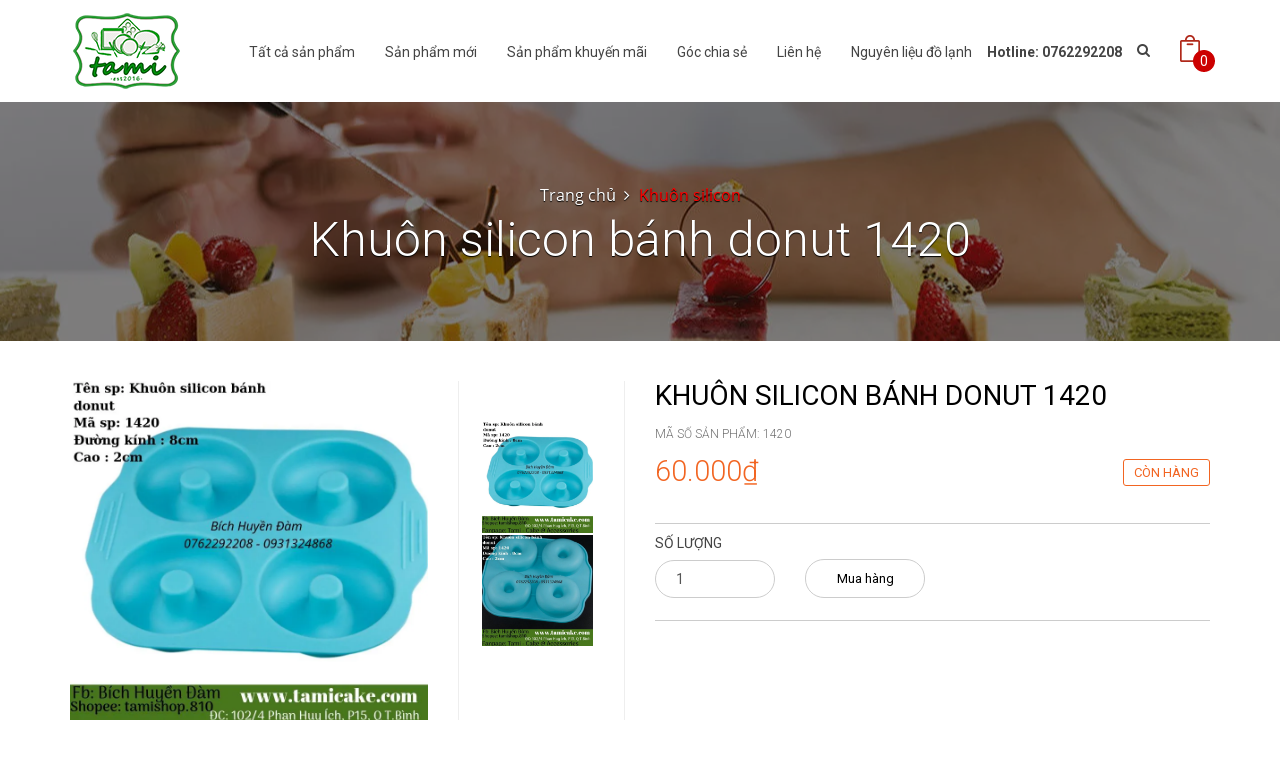

--- FILE ---
content_type: text/html; charset=utf-8
request_url: https://tamicake.com/khuon-silicon-banh-donut-1420
body_size: 10444
content:
<!DOCTYPE html>
<!--[if IE 9]> <html lang="en" class="ie9"> <![endif]-->
<!--[if !IE]><!-->
<html lang="en">
	<!--<![endif]-->
	<head>
		<meta charset="UTF-8" />
		<meta http-equiv="x-ua-compatible" content="ie=edge">
		<meta http-equiv="content-language" content="vi" />
		<meta name="viewport" content="width=device-width, initial-scale=1, maximum-scale=1">
		<meta name="robots" content="noodp,index,follow" />
		<meta name='revisit-after' content='1 days' />
		<title>Khuôn silicon bánh donut 1420</title>
		
		<meta name="description" content="Khu&#244;n silicon l&#224;m rau cau hoa nổi 4D. Khu&#244;n c&#243; thể d&#249;ng đổ socola. Khi mua h&#224;ng được tặng c&#244;ng thức l&#224;m rau c&#226;u, video hướng dẫn c&#225;ch l&#224;m v&#224; rau c&#226;u để l&#224;m 1 ổ b&#225;nh ho&#224;n chỉnh #silicon #khuonsilicon #raucauhoanoi #raucau4D #bepbanh #monngonmoingay #banhnhalam #raucaudungkhuon C&#225;ch xếp hoa l&#234;n b&#225;nh C&#225;ch lấy hoa ra khỏi ">
		
		<link rel="canonical" href="https://tamicake.com/khuon-silicon-banh-donut-1420">
		<link rel="icon" href="//bizweb.dktcdn.net/100/194/356/themes/512811/assets/favicon.png?1705908918631" type="image/x-icon" />
		
		
  <meta property="og:type" content="product">
  <meta property="og:title" content="Khu&#244;n silicon b&#225;nh donut 1420">
  
  <meta property="og:image" content="http://bizweb.dktcdn.net/thumb/grande/100/194/356/products/1420-3.jpg?v=1571377019867">
  <meta property="og:image:secure_url" content="https://bizweb.dktcdn.net/thumb/grande/100/194/356/products/1420-3.jpg?v=1571377019867">
  
  <meta property="og:image" content="http://bizweb.dktcdn.net/thumb/grande/100/194/356/products/1420-1.jpg?v=1571377020333">
  <meta property="og:image:secure_url" content="https://bizweb.dktcdn.net/thumb/grande/100/194/356/products/1420-1.jpg?v=1571377020333">
  
  <meta property="og:image" content="http://bizweb.dktcdn.net/thumb/grande/100/194/356/products/1420-2.jpg?v=1571377020873">
  <meta property="og:image:secure_url" content="https://bizweb.dktcdn.net/thumb/grande/100/194/356/products/1420-2.jpg?v=1571377020873">
  
  <meta property="og:price:amount" content="60.000₫">
  <meta property="og:price:currency" content="VND">


  <meta property="og:description" content="Khu&#244;n silicon l&#224;m rau cau hoa nổi 4D. Khu&#244;n c&#243; thể d&#249;ng đổ socola. Khi mua h&#224;ng được tặng c&#244;ng thức l&#224;m rau c&#226;u, video hướng dẫn c&#225;ch l&#224;m v&#224; rau c&#226;u để l&#224;m 1 ổ b&#225;nh ho&#224;n chỉnh #silicon #khuonsilicon #raucauhoanoi #raucau4D #bepbanh #monngonmoingay #banhnhalam #raucaudungkhuon C&#225;ch xếp hoa l&#234;n b&#225;nh C&#225;ch lấy hoa ra khỏi ">

  <meta property="og:url" content="https://tamicake.com/khuon-silicon-banh-donut-1420">
  <meta property="og:site_name" content="TAMI CAKES">  
		
		<!-- Web Fonts & Font Awesome
============================================================================== -->
		<link href='//fonts.googleapis.com/css?family=Roboto:400,100,100italic,300,300italic,400italic,500italic,500,700,700italic&subset=latin,vietnamese' rel='stylesheet' type='text/css'>
		<link href="//bizweb.dktcdn.net/100/194/356/themes/512811/assets/font-awesome.min.css?1705908918631" rel="stylesheet" type="text/css" media="all" />

		<!-- CSS styles | Thứ tự bootstrap.css trước custom.css sau
============================================================================== -->	
		<link href="//bizweb.dktcdn.net/100/194/356/themes/512811/assets/normalize.css?1705908918631" rel="stylesheet" type="text/css" media="all" />
		<link href="//bizweb.dktcdn.net/100/194/356/themes/512811/assets/owl.carousel.css?1705908918631" rel="stylesheet" type="text/css" media="all" />
		<link href="//bizweb.dktcdn.net/100/194/356/themes/512811/assets/slick.css?1705908918631" rel="stylesheet" type="text/css" media="all" />
		<link href="//bizweb.dktcdn.net/100/194/356/themes/512811/assets/main.css?1705908918631" rel="stylesheet" type="text/css" media="all" />
		<link href="//bizweb.dktcdn.net/100/194/356/themes/512811/assets/yamm.css?1705908918631" rel="stylesheet" type="text/css" media="all" />
		<link href="//bizweb.dktcdn.net/100/194/356/themes/512811/assets/bootstrap-select.css?1705908918631" rel="stylesheet" type="text/css" media="all" />
		<link href="//bizweb.dktcdn.net/100/194/356/themes/512811/assets/edit.scss.css?1705908918631" rel="stylesheet" type="text/css" media="all" />

		<!--[if lt IE 8]>
<style>
img {
*width: 100%;
} 
</style>
<![endif]--> 

		<script src="//bizweb.dktcdn.net/100/194/356/themes/512811/assets/jquery-1.11.3.min.js?1705908918631" type="text/javascript"></script>
		<script src="//bizweb.dktcdn.net/100/194/356/themes/512811/assets/modernizr-2.8.3.min.js?1705908918631" type="text/javascript"></script>
		<script src="//bizweb.dktcdn.net/100/194/356/themes/512811/assets/bootstrap-select.js?1705908918631" type="text/javascript"></script>	

		

		<script>
	var Bizweb = Bizweb || {};
	Bizweb.store = 'tamicakes.mysapo.net';
	Bizweb.id = 194356;
	Bizweb.theme = {"id":512811,"name":"DefaultTheme","role":"main"};
	Bizweb.template = 'product';
	if(!Bizweb.fbEventId)  Bizweb.fbEventId = 'xxxxxxxx-xxxx-4xxx-yxxx-xxxxxxxxxxxx'.replace(/[xy]/g, function (c) {
	var r = Math.random() * 16 | 0, v = c == 'x' ? r : (r & 0x3 | 0x8);
				return v.toString(16);
			});		
</script>
<script>
	(function () {
		function asyncLoad() {
			var urls = ["//promotionpopup.sapoapps.vn/genscript/script.js?store=tamicakes.mysapo.net","//static.zotabox.com/2/5/253f1cd74ed4246f5e66e10954b3eecd/widgets.js?store=tamicakes.mysapo.net","https://productsrecommend.sapoapps.vn/assets/js/script.js?store=tamicakes.mysapo.net","//static.zotabox.com/2/5/253f1cd74ed4246f5e66e10954b3eecd/widgets.js?store=tamicakes.mysapo.net","https://zopim.sapoapps.vn/script/gencode.js?store=tamicakes.mysapo.net","https://googleshopping.sapoapps.vn/conversion-tracker/global-tag/4455.js?store=tamicakes.mysapo.net","https://googleshopping.sapoapps.vn/conversion-tracker/event-tag/4455.js?store=tamicakes.mysapo.net","https://google-shopping.sapoapps.vn/conversion-tracker/global-tag/3610.js?store=tamicakes.mysapo.net","https://google-shopping.sapoapps.vn/conversion-tracker/event-tag/3610.js?store=tamicakes.mysapo.net"];
			for (var i = 0; i < urls.length; i++) {
				var s = document.createElement('script');
				s.type = 'text/javascript';
				s.async = true;
				s.src = urls[i];
				var x = document.getElementsByTagName('script')[0];
				x.parentNode.insertBefore(s, x);
			}
		};
		window.attachEvent ? window.attachEvent('onload', asyncLoad) : window.addEventListener('load', asyncLoad, false);
	})();
</script>


<script>
	window.BizwebAnalytics = window.BizwebAnalytics || {};
	window.BizwebAnalytics.meta = window.BizwebAnalytics.meta || {};
	window.BizwebAnalytics.meta.currency = 'VND';
	window.BizwebAnalytics.tracking_url = '/s';

	var meta = {};
	
	meta.product = {"id": 16063394, "vendor": "", "name": "Khuôn silicon bánh donut 1420",
	"type": "", "price": 60000 };
	
	
	for (var attr in meta) {
	window.BizwebAnalytics.meta[attr] = meta[attr];
	}
</script>

	
		<script src="/dist/js/stats.min.js?v=96f2ff2"></script>
	













		
	<script>var PromotionPopupAppUtil=PromotionPopupAppUtil || {};</script>
</head>

	<body>	
		<script src="//bizweb.dktcdn.net/100/194/356/themes/512811/assets/owl.carousel.js?1705908918631" type="text/javascript"></script>
		<script src="//bizweb.dktcdn.net/100/194/356/themes/512811/assets/jquery.magnific-popup.min.js?1705908918631" type="text/javascript"></script>
		<script src="//bizweb.dktcdn.net/100/194/356/themes/512811/assets/jquery.elevatezoom.min.js?1705908918631" type="text/javascript"></script>


		<div id="page-wrapper">
			<!-- SITE HEADER
=========================================================================== -->
			<div id="site-header">
				<header id="header" class="header">
					<!-- top header bar -->
					
					<!-- /top header bar -->

					<!-- main header -->
					<div class="header-main">
	<div class="container">
		<a href="//tamicake.com" class="logo" title="TAMI CAKES">
			
			<img style="position: relative; z-index: 999;" src="//bizweb.dktcdn.net/100/194/356/themes/512811/assets/logo.png?1705908918631" alt="TAMI CAKES">
			
		</a>
		<div class="header-nav">
	<div class="google-translate">
		<style>
	.goog-te-banner-frame.skiptranslate {display: none !important;} 
	body { top: 0px !important; }
</style>
<div class='widget Translate' data-version='1' id='Translate2'>

	<div id='google_translate_element'></div>
	<script>
		function googleTranslateElementInit() {
			new google.translate.TranslateElement({
				pageLanguage: 'vi',
				autoDisplay: 'false',
				layout: google.translate.TranslateElement.InlineLayout.SIMPLE
			}, 'google_translate_element');
		}
		function googleTranslateElementInit() {
			new google.translate.TranslateElement({pageLanguage: 'vi', includedLanguages: 'vi,en', layout: google.translate.TranslateElement.InlineLayout.SIMPLE}, 'google_translate_element');
		}
	</script>
</div>
<script src='//translate.google.com/translate_a/element.js?cb=googleTranslateElementInit'></script>
	</div>
	<div class="searchboxsmall">
		<div class="searchfromtop">
			<form action="/search" method="get" autocomplete="off">
				<input type="text" class="form-control" maxlength="70" name="query" id="search" placeholder="Gõ từ khóa tìm kiếm và ấn enter">
			</form>
			<a class="hidesearchfromtop"><i class="fa fa-times"></i></a>
		</div>
	</div>
	<div class="container">
		<div class="searchboxlager">
			<div class="searchfromtop">
				<form action="/search" method="get" autocomplete="off">
					<input type="text" class="form-control" maxlength="70" name="query" id="search" placeholder="Nhập từ khóa tìm kiếm và ấn enter">                           
				</form>
				<a class="hidesearchfromtop"><i class="fa fa-times"></i></a>
			</div>
		</div>

		<nav class="navbar navbar-default" id="homemenu" role="navigation">
			<ul class="nav-bar-search-cart nav navbar-nav">          
				<li class="hotline hidden-sm hidden-xs hidden-md">
					<p>Hotline: 0762292208</p>
				</li> 
				<li class="searchsmall">
					<a class="showsearchfromtop"><i class="fa fa-search"></i></a>              
				</li>
				<li class="cart dropdown">
					<a style="margin-right: 10px" href="/cart" id="dLabel1" data-toggle="dropdown" aria-haspopup="true" aria-expanded="false">
						<img src="//bizweb.dktcdn.net/100/194/356/themes/512811/assets/cart.png?1705908918631" alt="CART">
						<span class="cart-number">0</span>
					</a>	         
					<div id="cart-info-parent" class="dropdown-menu">
						<div class="arrow"></div>
						<div id="cart-info">
							<div class="cart-content" id="cart-content">
							</div>
						</div>
					</div>
				</li>
			</ul>
			<div class="navbar-header">
				<button type="button" class="navbar-toggle" data-toggle="collapse" data-target="#navbar-collapse-grid">
					<span class="sr-only">Toggle navigation</span>
					<span class="icon-bar"></span>
					<span class="icon-bar"></span>
					<span class="icon-bar"></span>
				</button>
				<div class="logosmall">
					<a href="/" title="TAMI CAKES"><img src="//bizweb.dktcdn.net/100/194/356/themes/512811/assets/logo.png?1705908918631" alt="TAMI CAKES"></a>
				</div>
			</div>



			<!-- Grid demo navbar -->
			<div class="navbar navbar-default yamm" style="margin-top: 2px;">                     
				<div id="navbar-collapse-grid" class="navbar-collapse collapse">			 
					<ul class="nav navbar-nav">
						<!-- Grid 12 Menu -->
						
						
						<li class="fali"><a href="/collections/all" title="Tất cả sản phẩm">Tất cả sản phẩm</a></li>					
						
						
						
						<li class="fali"><a href="/frontpage" title="Sản phẩm mới">Sản phẩm mới</a></li>					
						
						
						
						<li class="fali"><a href="/san-pham-khuyen-mai" title="Sản phẩm khuyến mãi">Sản phẩm khuyến mãi</a></li>					
						
						
						
						<li class="fali"><a href="/goc-chia-se" title="Góc chia sẻ">Góc chia sẻ</a></li>					
						
						
						
						<li class="fali"><a href="/lien-he" title="Liên hệ">Liên hệ</a></li>					
						
						
						
						<li class="fali"><a href="/nguyen-lieu-do-lanh" title="Nguyên liệu đồ lạnh">Nguyên liệu đồ lạnh</a></li>					
						
						
					</ul>
				</div>
			</div>
		</nav>
	</div>
</div> <!-- End .header-nav -->
		 <!-- End .policy -->
	</div>
</div> <!-- End .header-main -->
					<!-- /main header -->

					<!-- Navigation menu -->
					
					<!-- /Navigation menu -->
				</header>
			</div>
			<!-- /SITE HEADER -->

			<!-- SITE CONTENT
=========================================================================== -->
			<div id="site-content">
				<div id="main">
					
					<style>
.bg-breadcrumb {
	background: url("//bizweb.dktcdn.net/100/194/356/themes/512811/assets/parallax-breadcrumb.jpg?1705908918631") no-repeat center center;}
</style>


<section class="section-breadcrumbs fix-slider">
      <div class="bg-breadcrumb">
        <div class="container">
          <ol class="breadcrumb">
            <li>
              <a href="/" title="Trang chủ">Trang chủ</a>
            </li>
			  
			  
			  
			  					<!-- blog -->
            					
			  						<li class="active">
									
										<a href="khuon-silicon" title="Khuôn silicon">Khuôn silicon</a>
																	
			  
			  						</li>

			  						<h2 class="breadcrumb-title">Khuôn silicon bánh donut 1420</h2>
								
			  					<!-- search -->
			 					 
			  
			  
			  <!-- current_tags -->
									
			  
			  
          </ol>
        </div>
      </div>
    </section> <!-- End .section-breadcrumbs -->
					
					<script>
	function validate(evt) {
		var theEvent = evt || window.event;
		var key = theEvent.keyCode || theEvent.which;
		key = String.fromCharCode( key );
		var regex = /[0-9]|\./;
		if( !regex.test(key) ) {
			theEvent.returnValue = false;
			if(theEvent.preventDefault) theEvent.preventDefault();
		}
	}
</script>
<section itemscope itemtype="http://schema.org/Product" class="product-detail mt-40">
	<meta itemprop="url" content="//tamicake.com/khuon-silicon-banh-donut-1420">
	<meta itemprop="image" content="//bizweb.dktcdn.net/thumb/grande/100/194/356/products/1420-3.jpg?v=1571377019867">
	<meta itemprop="shop-currency" content="VND">
	
	<div class="container">
		<div class="row">
			<form action="/cart/add" method="post">
				<div class="col-md-6">
					<div class="product-thumb">
						<div class="product-big-wrapper">
							<div class="product-big">
								<div class="product-big-item product-image">
									
									<a href="https://bizweb.dktcdn.net/100/194/356/products/1420-3.jpg?v=1571377019867" title="Khuôn silicon bánh donut 1420" id="ex1">
										<img src="https://bizweb.dktcdn.net/100/194/356/products/1420-3.jpg?v=1571377019867" id="image" itemprop="image" class="imagezoom" data-zoom-image="https://bizweb.dktcdn.net/100/194/356/products/1420-3.jpg?v=1571377019867"
											 
										alt="Khuôn silicon bánh donut 1420"
										 />
									</a>
								</div>
							</div> <!-- End .slide-product-big -->
						</div>
						<div class="product-small-wrapper">
							<div class="product-small">
								
								<div class="product-small-item">
									<a href="https://bizweb.dktcdn.net/100/194/356/products/1420-3.jpg?v=1571377019867" data-image="https://bizweb.dktcdn.net/100/194/356/products/1420-3.jpg?v=1571377019867" data-zoom-image="https://bizweb.dktcdn.net/100/194/356/products/1420-3.jpg?v=1571377019867" alt="Khuôn silicon bánh donut 1420">
										<img src="https://bizweb.dktcdn.net/100/194/356/products/1420-3.jpg?v=1571377019867" title="Khuôn silicon bánh donut 1420" 
											 
										alt="Khuôn silicon bánh donut 1420"
										 />
									</a>
								</div>
								
								<div class="product-small-item">
									<a href="https://bizweb.dktcdn.net/100/194/356/products/1420-1.jpg?v=1571377020333" data-image="https://bizweb.dktcdn.net/100/194/356/products/1420-1.jpg?v=1571377020333" data-zoom-image="https://bizweb.dktcdn.net/100/194/356/products/1420-1.jpg?v=1571377020333" alt="Khuôn silicon bánh donut 1420">
										<img src="https://bizweb.dktcdn.net/100/194/356/products/1420-1.jpg?v=1571377020333" title="Khuôn silicon bánh donut 1420" 
											 
										alt="Khuôn silicon bánh donut 1420"
										 />
									</a>
								</div>
								
								<div class="product-small-item">
									<a href="https://bizweb.dktcdn.net/100/194/356/products/1420-2.jpg?v=1571377020873" data-image="https://bizweb.dktcdn.net/100/194/356/products/1420-2.jpg?v=1571377020873" data-zoom-image="https://bizweb.dktcdn.net/100/194/356/products/1420-2.jpg?v=1571377020873" alt="Khuôn silicon bánh donut 1420">
										<img src="https://bizweb.dktcdn.net/100/194/356/products/1420-2.jpg?v=1571377020873" title="Khuôn silicon bánh donut 1420" 
											 
										alt="Khuôn silicon bánh donut 1420"
										 />
									</a>
								</div>
								     
							</div> <!-- End .slide-product-small -->
						</div>
					</div> <!-- End .product-thumb -->
				</div>
				<div class="col-md-6">
					<h1 itemprop="name" class="product-name">Khuôn silicon bánh donut 1420</h1>
					<span class="product-sku">
						Mã số sản phẩm:  <p class="prdsku">1420</p>
					</span>
					
					
					<span class="product-price"><p class="price" itemprop="price">60.000₫</p>
						
						
						<p class="availability in-stock"><span>Còn hàng</span></p>
						
					</span>
					<p class="product-description"></p>
					
					 
					
					<input type="hidden" name="variantId" value="28343160" />
					
					
					<div class="custom-action">
						<div class="grtc">
							<label>Số lượng</label>
							<br/>
							<div class="grbtn quantity">
								<input type="number" class="form-control mod product-qty input-control" name="quantity" id="quantity_wanted" size="2" min="1" value="1" onkeypress='validate(event)'>
							</div>
						</div>
						<div class="grtc">
							<label class="shoppingtexthide">MUA HÀNG</label>
							<br/>
							<div class="grbtn">
								
								<button class="product-action btn-red addtocart add-to-cart" type="submit" id="button-cart" >Mua hàng</button>	
								
							</div>
						</div>
					</div>
						
					
					<div class="addthis">
<script type="text/javascript" src="//s7.addthis.com/js/300/addthis_widget.js#pubid=ra-5620cf1235df3004" async="async"></script>	
<div class="addthis_native_toolbox"></div>
</div>
					
				</div>
			</form>	
		</div>
	</div>
</section> <!-- End .section-product-detail -->
<section class="mt-40 section-product-tabs">
	<div class="container">
		<div class="row">
			<div class="col-md-8">
				<div role="tabpanel" class="product-tab-wrapper">
					<!-- Nav tabs -->
					<ul class="nav nav-tabs product-tab-info" role="tablist">
						<li role="presentation" class="active">
							<a href="#features" aria-controls="home" role="tab" data-toggle="tab">Thông tin sản phẩm</a>
						</li>
						
						<li role="presentation">
							<a href="#product_infomation" aria-controls="tab" role="tab" data-toggle="tab">Đặc điểm nổi bật</a>
						</li>
						
						
						<li role="presentation">
							<a href="#product_rate" aria-controls="tab" role="tab" data-toggle="tab">Đánh giá</a>
						</li>
						
					</ul>

					<!-- Tab panes -->
					<div class="tab-content product-tab-content">
						<div role="tabpanel" class="tab-pane active" id="features">
							<p>Khuôn silicon làm rau cau hoa nổi 4D. Khuôn có thể dùng đổ socola.<br />
Khi mua hàng được tặng công thức làm rau câu, video hướng dẫn cách làm và rau câu để làm 1 ổ bánh hoàn chỉnh&nbsp; &nbsp; &nbsp; &nbsp; &nbsp; &nbsp; &nbsp; &nbsp;<br />
#silicon #khuonsilicon #raucauhoanoi #raucau4D #bepbanh #monngonmoingay #banhnhalam #raucaudungkhuon</p>
<p><a href="https://www.youtube.com/watch?v=NfzTIx1Tx8w">Cách xếp hoa lên bánh</a></p>
<p><a href="https://www.youtube.com/watch?v=_aU_1TkZhrw">Cách lấy hoa ra khỏi khuôn</a></p>
<p><a href="https://www.youtube.com/watch?v=43DzCILqpoc&amp;t=955s">Cách làm 1 ổ bánh hoàn chỉnh</a></p>
<p><a href="https://www.youtube.com/watch?v=Z1plw3itzjY">Cách làm jelly cream - hỗn hợp bắt hoa, nụ và lá cho rau câu</a>&nbsp;</p>
						</div>
						<div role="tabpanel" class="tab-pane" id="product_infomation">Đặc điểm nổi bật chưa được kích hoạt</div>
						<div role="tabpanel" class="tab-pane" id="product_rate">Chức năng đánh giá chưa được kích hoạt</div>
					</div>
				</div>
			</div>
			<div class="col-md-4 ">
				
				<div class="product-detail-banner-item img-responsive em-effect06">
					<a href="#Product-detail-banner-1" title="Product detail banner 1" class="em-eff06-03"><img src="//bizweb.dktcdn.net/100/194/356/themes/512811/assets/banner1a.jpg?1705908918631" alt="Product detail banner 1"></a>
				</div> <!-- End .banner-item -->
				
					  
				<div class="product-detail-banner-item img-responsive em-effect06">
					<a href="#Product-detail-banner-2" title="Product detail banner 2" class="em-eff06-03"><img src="//bizweb.dktcdn.net/100/194/356/themes/512811/assets/banner2a.jpg?1705908918631" alt="Product detail banner 2"></a>
				</div> <!-- End .banner-item -->
				
				
				<div class="product-detail-banner-item img-responsive em-effect06">
					<a href="#Product-detail-banner-3" title="Product detail banner 3" class="em-eff06-03"><img src="//bizweb.dktcdn.net/100/194/356/themes/512811/assets/banner3a.jpg?1705908918631" alt="Product detail banner 3"></a>
				</div> <!-- End .banner-item -->
				
			</div>
		</div>
	</div>
</section>



	 
<section class="section-products mt-50">
      <div class="container">
        <div class="section-title">
          <img src="//bizweb.dktcdn.net/100/194/356/themes/512811/assets/icons-title-top.png?1705908918631" alt="Sản phẩm">
          <h3 class="section-title-heading">Sản phẩm</h3>
			<a href="/khuon-silicon" title="Sản phẩm"><p class="section-title-main">Liên quan</p></a>
          <img src="//bizweb.dktcdn.net/100/194/356/themes/512811/assets/icons-title-bottom.png?1705908918631" alt="Sản phẩm"/>
        </div> <!-- End .section-title -->

        <div class="section-product-wrapper product">
          <div class="row">

			  

			    <div class="gridsp">
						
			  				
							<div class="grid-item-sp col-md-3 col-sm-6">
								<form action="/cart/add" method="post">
	<div class="product-gird">
		<a class="product-img" href="/vi-6-khuon-silicon-lam-banh-mousse-banh-entremet-rau-cau-socola" title="Vĩ 6 khuôn silicon làm bánh mousse, bánh entremet, rau câu, socola"><img src="//bizweb.dktcdn.net/thumb/large/100/194/356/products/o1cn01e2uqqa1ynjjoqchbe-3881236567-0-cib.jpg?v=1761637990810" alt="Vĩ 6 khu&#244;n silicon l&#224;m b&#225;nh mousse, b&#225;nh entremet, rau c&#226;u, socola"></a>
		<h3 class="product-name"><a href="/vi-6-khuon-silicon-lam-banh-mousse-banh-entremet-rau-cau-socola" title="Vĩ 6 khuôn silicon làm bánh mousse, bánh entremet, rau câu, socola">Vĩ 6 khuôn silicon làm bánh mousse, bánh entremet, rau câu, socola</a></h3>
		<span class="product-price">
			
				 
				<b class="productminprice">69.000₫</b>
			
		</span>
		<div style="display:none">
			
			 
			 
			<select id="product-selectors" name="variantId" style="display:none">
				
				<option  selected="selected"  value="173283871">M1 - 69.000₫</option>
				
				<option  value="173283872">M2 - 69.000₫</option>
				
				<option  value="173283873">M3 - 69.000₫</option>
				
				<option  value="173283874">M4 - 69.000₫</option>
				
				<option  value="173283875">M5 - 69.000₫</option>
				
			</select>
			
			
		</div>
		
			<!--số lượng-->
			<div style="display:none">		
				<div class="input-group quantity">
					<input type="text" class="form-control" name="quantity" id="quantity_wanted" size="2" value="1"/>
				</div>	
			</div>
			
			<button class="product-action btn-red addtocart add-to-cart" type="submit" id="button-cart" >Mua hàng</button>	
			
		
	</div> <!-- End .product-gird -->
</form>
							</div>
			  				
							<div class="grid-item-sp col-md-3 col-sm-6">
								<form action="/cart/add" method="post">
	<div class="product-gird">
		<a class="product-img" href="/khuon-silicon-lam-banh-mousse-entremet-rau-cau-socola-nen-xa-phong" title="Khuôn silicon làm bánh mousse, entremet, rau câu, socola, nến, xà phòng"><img src="//bizweb.dktcdn.net/thumb/large/100/194/356/products/568364283-4448969051989624-1426892009820751703-n.jpg?v=1761278431673" alt="Khu&#244;n silicon l&#224;m b&#225;nh mousse, entremet, rau c&#226;u, socola, nến, x&#224; ph&#242;ng"></a>
		<h3 class="product-name"><a href="/khuon-silicon-lam-banh-mousse-entremet-rau-cau-socola-nen-xa-phong" title="Khuôn silicon làm bánh mousse, entremet, rau câu, socola, nến, xà phòng">Khuôn silicon làm bánh mousse, entremet, rau câu, socola, nến, xà phòng</a></h3>
		<span class="product-price">
			
				 
				<b class="productminprice">50.000₫</b>
			
		</span>
		<div style="display:none">
			
			 
			 
			<select id="product-selectors" name="variantId" style="display:none">
				
				<option  selected="selected"  value="172649477">Trái tim - 50.000₫</option>
				
				<option  value="172649478">Ngôi sao - 50.000₫</option>
				
				<option  value="172649479">Vuông - 50.000₫</option>
				
				<option  value="172649480">Tròn - 50.000₫</option>
				
			</select>
			
			
		</div>
		
			<!--số lượng-->
			<div style="display:none">		
				<div class="input-group quantity">
					<input type="text" class="form-control" name="quantity" id="quantity_wanted" size="2" value="1"/>
				</div>	
			</div>
			
			<button class="product-action btn-red addtocart add-to-cart" type="submit" id="button-cart" >Mua hàng</button>	
			
		
	</div> <!-- End .product-gird -->
</form>
							</div>
			  				
							<div class="grid-item-sp col-md-3 col-sm-6">
								<form action="/cart/add" method="post">
	<div class="product-gird">
		<a class="product-img" href="/khuon-silicon-lam-banh-mousse-banh-entremet-khuon-chiu-nhiet-cao-sac-net" title="Khuôn silicon làm bánh mousse, bánh entremet, khuôn chịu nhiệt cao sắc nét"><img src="//bizweb.dktcdn.net/thumb/large/100/194/356/products/o1cn01ysqbzr2iggekg8dgi-988689259-0-cib.jpg?v=1761277531617" alt="Khu&#244;n silicon l&#224;m b&#225;nh mousse, b&#225;nh entremet, khu&#244;n chịu nhiệt cao sắc n&#233;t"></a>
		<h3 class="product-name"><a href="/khuon-silicon-lam-banh-mousse-banh-entremet-khuon-chiu-nhiet-cao-sac-net" title="Khuôn silicon làm bánh mousse, bánh entremet, khuôn chịu nhiệt cao sắc nét">Khuôn silicon làm bánh mousse, bánh entremet, khuôn chịu nhiệt cao sắc nét</a></h3>
		<span class="product-price">
			
				 
				<b class="productminprice">69.000₫</b>
			
		</span>
		<div style="display:none">
			
			 
			 
			<select id="product-selectors" name="variantId" style="display:none">
				
				<option  selected="selected"  value="172642637">Trái tim - 69.000₫</option>
				
				<option  value="172642638">Tròn trơn - 69.000₫</option>
				
				<option  value="172642639">Bông hoa - 69.000₫</option>
				
				<option  value="172642640">Xoắn - 69.000₫</option>
				
			</select>
			
			
		</div>
		
			<!--số lượng-->
			<div style="display:none">		
				<div class="input-group quantity">
					<input type="text" class="form-control" name="quantity" id="quantity_wanted" size="2" value="1"/>
				</div>	
			</div>
			
			<button class="product-action btn-red addtocart add-to-cart" type="submit" id="button-cart" >Mua hàng</button>	
			
		
	</div> <!-- End .product-gird -->
</form>
							</div>
			  				
							<div class="grid-item-sp col-md-3 col-sm-6">
								<form action="/cart/add" method="post">
	<div class="product-gird">
		<a class="product-img" href="/khuon-silicon-hu-vang-ho-ca-chau-hoa-lam-banh-rau-cau-3d-4d-nhan-xoi-fondant-socola-nen-hanmade" title="Khuôn silicon Hũ Vàng, Hồ Cá, Chậu Hoa làm bánh rau câu 3D 4D nhấn xôi, fondant, socola, nến hanmade"><img src="//bizweb.dktcdn.net/thumb/large/100/194/356/products/huvang-11.jpg?v=1744358734853" alt="Khu&#244;n silicon Hũ V&#224;ng, Hồ C&#225;, Chậu Hoa l&#224;m b&#225;nh rau c&#226;u 3D 4D nhấn x&#244;i, fondant, socola, nến hanmade"></a>
		<h3 class="product-name"><a href="/khuon-silicon-hu-vang-ho-ca-chau-hoa-lam-banh-rau-cau-3d-4d-nhan-xoi-fondant-socola-nen-hanmade" title="Khuôn silicon Hũ Vàng, Hồ Cá, Chậu Hoa làm bánh rau câu 3D 4D nhấn xôi, fondant, socola, nến hanmade">Khuôn silicon Hũ Vàng, Hồ Cá, Chậu Hoa làm bánh rau câu 3D 4D nhấn xôi, fondant, socola, nến hanmade</a></h3>
		<span class="product-price">
			
				 
				<b class="productminprice">55.000₫</b>
			
		</span>
		<div style="display:none">
			
			 
			 
			<select id="product-selectors" name="variantId" style="display:none">
				
				<option  selected="selected"  value="143207526">Hủ nhỏ - 55.000₫</option>
				
				<option  value="143207527">Hủ lớn - 65.000₫</option>
				
				<option  value="143207528">2 khuôn thỏi vàng 18 - 65.000₫</option>
				
				<option  value="143207529">Set 7 khuôn sen thái - 220.000₫</option>
				
			</select>
			
			
		</div>
		
			<!--số lượng-->
			<div style="display:none">		
				<div class="input-group quantity">
					<input type="text" class="form-control" name="quantity" id="quantity_wanted" size="2" value="1"/>
				</div>	
			</div>
			
			<button class="product-action btn-red addtocart add-to-cart" type="submit" id="button-cart" >Mua hàng</button>	
			
		
	</div> <!-- End .product-gird -->
</form>
							</div>
			  			
			  </div>
         		
			  
			  

        </div> <!-- End .section-product-wrapper -->
      </div>
	  </div>
    </section> <!-- End .section-products -->



<script src="//bizweb.dktcdn.net/assets/themes_support/option-selectors.js" type="text/javascript"></script>
<script>
	var selectCallback = function(variant, selector) {
		var addToCart = jQuery('.add-to-cart'),
			productPrice = jQuery('.product-price .price'),
			comparePrice = jQuery('.product-price .oldprice'),
			phienban = jQuery('.product-sku .prdsku');
		if (variant) {
			if (variant.available) {      
				addToCart.removeClass('disabled').removeAttr('disabled').text('Mua hàng');
			} else {      
				addToCart.text('Hết hàng').addClass('disabled').attr('disabled', 'disabled');
				productPrice.html('HẾT HÀNG');
			}

			// Regardless of stock, update the product price
			productPrice.html(Bizweb.formatMoney(variant.price, "{{amount_no_decimals_with_comma_separator}}₫"));
			phienban.html(variant.sku);

			// Also update and show the product's compare price if necessary
			if ( variant.compare_at_price > variant.price ) {

				comparePrice.html(Bizweb.formatMoney(variant.compare_at_price, "{{amount_no_decimals_with_comma_separator}}₫")).show();
			} else {
				comparePrice.hide();     
			} 


		} else {  
			addToCart.text('Hết hàng').addClass('disabled').attr('disabled', 'disabled');
			productPrice.html('HẾT HÀNG');
		}
		
		
		if (variant && variant.image) {
        var originalImage = $(".product-image img");
        var newImage = variant.image;
        var element = originalImage[0];
        Bizweb.Image.switchImage(newImage, element, function (newImageSizedSrc, newImage, element) {
			
			
			//if image different size > fit new zoomContainer size = image size
			
			//switchImage
            $(element).parents('a').attr('href', newImageSizedSrc);
            $(element).attr('src', newImageSizedSrc);
			
			if ($(window).width() > 767) { 
			$('.zoomContainer').remove();
            $("#image").removeData('elevateZoom');
            $("#image").attr('src', newImageSizedSrc);
            $("#image").data('zoom-image', newImageSizedSrc);
            
                $("#image").elevateZoom({
                zoomType : "inner",
                cursor: "crosshair"
                });//-- end. elevateZoom
			}
			
			
			
        });//-- End Bizweb.Image.switchImage

    }//-- End if (variant && variant.image)
		
	};
	jQuery(function($) {
		


		 

		  $('.single-option-selector').addClass('selectpicker');

		   
		   $('.selector-wrapper').hide();
			 

	});
</script>
<div class="product-recommend-module-box" style="display: none;">
    <style>
        #owl-product-recommend .item {
            margin: 3px;
        }

            #owl-product-recommend .item img {
                display: block;
                width: 50%;
                height: auto;
                margin: 0 auto;
            }
    </style>

    <link href="https://productsrecommend.sapoapps.vn/Content/styles/css/frontend/module-style.css" rel="stylesheet" />
    <div class="product-recommend-module-title">
    </div>
    <div id="owl-product-recommend" class="">
    </div>
    <script>
        var BizwebProductRecommendApp = BizwebProductRecommendApp || {};
        BizwebProductRecommendApp.productId = "16063394";
    </script>
</div>
					
				</div>
			</div>
			<!-- /SITE CONTENT -->

			<!-- SITE FOOTER
=========================================================================== -->
			<footer id="footer" class="footer">
    <div class="widget">
      <div class="container">
        <div class="row">
			
          <div class="col-md-4">
            <div class="widget-item">
              <h4 class="widget-title">Liên hệ với chúng tôi</h4> <!-- End .widget-title -->
				<div class="widget-menu">
					<a href="#" class="logo"><img src="//bizweb.dktcdn.net/100/194/356/themes/512811/assets/logo.png?1705908918631" alt=""></a>
					<table style="margin-top:15px">
						<tr style="height: 30px">
							<td>
								<i style="padding-right: 10px; color:#ff3232; font-size: 16px" class="fa fa-map-marker"></i>
							</td>
							<td>
								<span style="font-size:16px; color:#959595">54/1 Tân Thới 1, Tân Hiệp, Hóc Môn - đối diện trường tiểu học Trường Văn Ngài</span>
							</td>
						</tr>
						<tr style="height: 30px">
							<td>
								<i style="padding-right: 10px; color:#ff3232; font-size: 16px" class="fa fa-phone"></i>
							</td>
							<td>
								<span style="font-size:16px; color:#959595">0762292208 </span>
							</td>
						</tr>
						<tr style="height: 30px">
							<td>
								<i style="padding-right: 10px; color:#ff3232; font-size: 16px" class="fa fa-envelope"></i>
							</td>
							<td>
								<span style="font-size:16px; color:#959595">bichhuyen.810@gmail.com</span>
							</td>
						</tr>
					</table>	
				</div>
              <!--<ul class="widget-menu">
                <li class="widget-address"><i><img src="//bizweb.dktcdn.net/100/194/356/themes/512811/assets/location.png?1705908918631" alt="54/1 Tân Thới 1, Tân Hiệp, Hóc Môn - đối diện trường tiểu học Trường Văn Ngài"></i><span>54/1 Tân Thới 1, Tân Hiệp, Hóc Môn - đối diện trường tiểu học Trường Văn Ngài</span></li>
                <li><i><img src="//bizweb.dktcdn.net/100/194/356/themes/512811/assets/phone1.png?1705908918631" alt="0126.229.2208"></i><span>0126.229.2208 - </span>  <i><img src="//bizweb.dktcdn.net/100/194/356/themes/512811/assets/phone2.png?1705908918631" alt="0762292208"></i><span>0762292208</span></li>
                <li><i><img src="//bizweb.dktcdn.net/100/194/356/themes/512811/assets/phone1.png?1705908918631" alt="076 229 2208"></i><span>076 229 2208 - </span> <i><img src="//bizweb.dktcdn.net/100/194/356/themes/512811/assets/mail.png?1705908918631" alt="bichhuyen.810@gmail.com"></i><span>bichhuyen.810@gmail.com</span></li>
              </ul> --> <!-- End .widget-menu -->
            </div> <!-- End .widget-item -->
          </div>

          <div class="col-md-2 col-sm-3 autosize">
            <div class="widget-item">
              <h4 class="widget-title">Thông tin</h4> <!-- End .widget-title -->
              <ul class="widget-menu">
				 
                	<li><a href="/" title="Trang chủ">Trang chủ</a></li>
   
				  
                	<li><a href="/collections/all" title="Sản phẩm">Sản phẩm</a></li>
   
				  
                	<li><a href="/tin-tuc" title="Tin tức">Tin tức</a></li>
   
				  
                	<li><a href="/gioi-thieu" title="Liên hệ">Liên hệ</a></li>
   
				  
              </ul> <!-- End .widget-menu -->
            </div> <!-- End .widget-item -->
          </div>

          <div class="col-md-2 col-sm-3 autosize">
            <div class="widget-item">
              <h4 class="widget-title">Hỗ trợ</h4> <!-- End .widget-title -->
              <ul class="widget-menu">
                
                	<li><a href="/dieu-khoan" title="Điều khoản sử dụng">Điều khoản sử dụng</a></li>
   
				  
                	<li><a href="/dieu-khoan" title="Điều khoản giao dịch">Điều khoản giao dịch</a></li>
   
				  
                	<li><a href="/dieu-khoan" title="Dịch vụ tiện ích">Dịch vụ tiện ích</a></li>
   
				  
                	<li><a href="/dieu-khoan" title="Quyền sở hữu trí tuệ">Quyền sở hữu trí tuệ</a></li>
   
				  
              </ul> <!-- End .widget-menu -->
            </div> <!-- End .widget-item -->
          </div>

          <div class="col-md-2 col-sm-3 autosize">
            <div class="widget-item">
              <h4 class="widget-title">Hướng dẫn</h4> <!-- End .widget-title -->
              <ul class="widget-menu">
                 
                	<li><a href="/huong-dan" title="Hướng dẫn mua hàng">Hướng dẫn mua hàng</a></li>
   
				  
                	<li><a href="/huong-dan" title="Giao nhận và thanh toán">Giao nhận và thanh toán</a></li>
   
				  
                	<li><a href="/huong-dan" title="Đổi trả và bảo hành">Đổi trả và bảo hành</a></li>
   
				  
                	<li><a href="/huong-dan" title="Đăng ký thành viên">Đăng ký thành viên</a></li>
   
				  
              </ul> <!-- End .widget-menu -->
            </div> <!-- End .widget-item -->
          </div>

          <div class="col-md-2 col-sm-3 autosize">
            <div class="widget-item">
              <h4 class="widget-title">Chính sách</h4> <!-- End .widget-title -->
              <ul class="widget-menu">
                 
                	<li><a href="/thanh-toan-khi-nhan-hang" title="Chính sách thanh toán">Chính sách thanh toán</a></li>
   
				  
                	<li><a href="/giao-hang-toan-quoc" title="Chính sách vận chuyển">Chính sách vận chuyển</a></li>
   
				  
                	<li><a href="/doi-tra-thoai-mai" title="Chính sách đổi trả">Chính sách đổi trả</a></li>
   
				  
                	<li><a href="/tich-luy-diem-thuong" title="Chính sách bảo hành">Chính sách bảo hành</a></li>
   
				  
              </ul> <!-- End .widget-menu -->
            </div> <!-- End .widget-item -->
          </div>
        </div>
      </div>
    </div> <!-- End .widget -->

    <div class="footer-bottom">
      <div class="container">
		  <span>© Bản quyền thuộc về <a href="//tamicake.com" class="redcolor" title="TAMI CAKES">TAMI CAKES</a> | Cung cấp bởi <a class="redcolor" rel="nofollow" href="javascript:;" title="Sapo" target="_blank">Sapo</a></span>		  
		  
		  <span><img src="//bizweb.dktcdn.net/100/194/356/themes/512811/assets/pay-ments1.png?1705908918631" alt="TAMI CAKES payment method" /></span>
		  
		  
		  <span><img src="//bizweb.dktcdn.net/100/194/356/themes/512811/assets/pay-ments2.png?1705908918631" alt="TAMI CAKES payment method" /></span>
		  
		  
		  <span><img src="//bizweb.dktcdn.net/100/194/356/themes/512811/assets/pay-ments3.png?1705908918631" alt="TAMI CAKES payment method" /></span>
		  
		  
		  <span><img src="//bizweb.dktcdn.net/100/194/356/themes/512811/assets/pay-ments4.png?1705908918631" alt="TAMI CAKES payment method" /></span>
		  
		</div>
    </div>
  </footer>
			<!-- /SITE FOOTER -->
		</div>

		<script src="//bizweb.dktcdn.net/100/194/356/themes/512811/assets/bootstrap.min.js?1705908918631" type="text/javascript"></script>
		<script src="//bizweb.dktcdn.net/100/194/356/themes/512811/assets/slick.min.js?1705908918631" type="text/javascript"></script>	
		<script src="//bizweb.dktcdn.net/100/194/356/themes/512811/assets/parallax.min.js?1705908918631" type="text/javascript"></script>	
		<script src="//bizweb.dktcdn.net/100/194/356/themes/512811/assets/main.js?1705908918631" type="text/javascript"></script>
		

		<div class="overlayopacity"></div>
		<style>
/*=============progress=====================*/

#progress {
    position: fixed;
    z-index: 2147483647;
    top: 0;
    left: -6px;
    width: 1%;
    height: 3px;
    background: #eee;
    -moz-border-radius: 1px;
    -webkit-border-radius: 1px;
    border-radius: 1px;
    -moz-transition: width 500ms ease-out, opacity 400ms linear;
    -ms-transition: width 500ms ease-out, opacity 400ms linear;
    -o-transition: width 500ms ease-out, opacity 400ms linear;
    -webkit-transition: width 500ms ease-out, opacity 400ms linear;
    transition: width 500ms ease-out, opacity 400ms linear;
}
#progress dd,
#progress dt {
    position: absolute;
    top: 0;
    height: 2px;
    -moz-box-shadow: #ccc 1px 0 6px 1px;
    -ms-box-shadow: #ccc 1px 0 6px 1px;
    -webkit-box-shadow: #ccc 1px 0 6px 1px;
    box-shadow: #ccc 1px 0 6px 1px;
    -moz-border-radius: 100%;
    -webkit-border-radius: 100%;
    border-radius: 100%;
}
#progress dt {
    opacity: 1;
    width: 180px;
    right: -80px;
    clip: rect(-6px, 90px, 14px, -6px);
}
#progress dd {
    opacity: 1;
    width: 20px;
    right: 0;
    clip: rect(-6px, 22px, 14px, 10px);
}
</style>




<style>
#progress {
    background: #eee;
}
#progress dd,
#progress dt {
    -moz-box-shadow: #ccc 1px 0 6px 1px;
    -ms-box-shadow: #ccc 1px 0 6px 1px;
    -webkit-box-shadow: #ccc 1px 0 6px 1px;
    box-shadow: #ccc 1px 0 6px 1px;
}
</style>


		<div class="ajax-error-modal modal">
  <div class="modal-inner">
    <div class="ajax-error-title">Lỗi</div>
    <div class="ajax-error-message"></div>
  </div>
</div>
<div class="ajax-success-modal modal">
  	<div class="overlay"></div>
	<div class="content">
      <div class="ajax-left">
        <img class="ajax-product-image" alt="&nbsp;" src="" style="max-width:65px; max-height:100px"/>
      </div>
      <div class="ajax-right">
        <p class="ajax-product-title"></p>
		  <p class="success-message btn-go-to-cart"><span style="color:#789629">&#10004;</span> Đã được thêm vào giỏ hàng.</p>
               
        <div class="actions">          
          <button onclick="window.location='/cart'" class="btn btn-red-popup">Đi tới giỏ hàng</button>
		  <button onclick="window.location='/checkout'" class="btn btn-red-popup">Thanh toán</button>
        </div>
		
      </div>
		<a href="javascript:void(0)" class="close-modal"><i class="fa fa-times"></i></a>
 	</div>    
</div>


<script src="//bizweb.dktcdn.net/100/194/356/themes/512811/assets/components.js?1705908918631" type="text/javascript"></script>
<script src="//bizweb.dktcdn.net/100/194/356/themes/512811/assets/app.js?1705908918631" type="text/javascript"></script>

<script src="//bizweb.dktcdn.net/assets/themes_support/api.jquery.js" type="text/javascript"></script>
<script src="//bizweb.dktcdn.net/100/194/356/themes/512811/assets/ajax-cart.js?1705908918631" type="text/javascript"></script>
<script>
    $(document).ready(function(){
        App.init(); // init core    
    });
</script>
		<script type="text/javascript">
  Bizweb.updateCartFromForm = function(cart, cart_summary_id, cart_count_id) {
    
    if ((typeof cart_summary_id) === 'string') {
      var cart_summary = jQuery(cart_summary_id);
      if (cart_summary.length) {
        // Start from scratch.
        cart_summary.empty();
        // Pull it all out.        
        jQuery.each(cart, function(key, value) {
          if (key === 'items') {
            
            var table = jQuery(cart_summary_id);           
            if (value.length) {
				jQuery.each(value, function(i, item) {
                	jQuery('<div class="control-container"><div class="row"><a class="cart-close" title="Xóa" href="javascript:void(0);" onclick="Bizweb.removeItem(' + item.variant_id + ')"><img class="item-remove" src="//bizweb.dktcdn.net/100/194/356/themes/512811/assets/itemclose.png?1705908918631"/></a><div class="col-md-10 cart-left"><img src="' + Bizweb.resizeImage(item.image, 'small') + '" /></div><div class="col-md-14 cart-right"><div class="cart-title"><a href="' + item.url + '">' + item.name + '</a></div><div class="cart-price">Giá: ' + Bizweb.formatMoney(item.price, "{{amount_no_decimals_with_comma_separator}}₫") + '</div><div class="cart-price">Số lượng: '+ item.quantity+'</div></div></div>').appendTo(table);
              	});
				
				
				 jQuery('<div class="subtotal"><span>Tổng số:</span><span class="cart-total-right">0₫</span></div>').appendTo(table);
                jQuery('<div class="action"><a id="gocart" href="\/cart">Giỏ hàng</a></div>').appendTo(table); 
            }
            else {
              jQuery('<li><p>Không có sản phẩm nào trong giỏ hàng.</p></li>').appendTo(table);
            }
          }
        });
      }
    }
	  updateCartDesc(cart);
  }

  
  function updateCartDesc(data){
    var  $cartPrice = Bizweb.formatMoney(data.total_price, "{{amount_no_decimals_with_comma_separator}}₫");		    
	 $('.cart-total-right').html($cartPrice);
	 $('#cart-number, .cart-number').text(data.item_count);
  }  
  Bizweb.onCartUpdate = function(cart) {
    Bizweb.updateCartFromForm(cart, '#cart-info-parent .cart-content');
  };  
  $(window).load(function() {
    // Let's get the cart and show what's in it in the cart box.  
    Bizweb.getCart(function(cart) {      
      Bizweb.updateCartFromForm(cart, '#cart-info-parent .cart-content');    
    });
  });
</script>	
		
		<!-- icon phone mobile -->
		<style>

		#floating-phone { display: none; position: fixed; left: 10px; bottom: 10px; height: 50px; width: 50px; background: #46C11E url(http://callnowbutton.com/phone/callbutton01.png) center / 30px no-repeat; z-index: 99; color: #FFF; font-size: 35px; line-height: 55px; text- align: center; border-radius: 50%; -webkit-box-shadow: 0 2px 5px rgba(0,0,0,.5); -moz-box-shadow: 0 2px 5px rgba(0,0,0,.5); box-shadow: 0 2px 5px rgba(0,0,0,.5); }

		@media (max-width: 1199px) { #floating-phone { display: block; } }

		</style>

		<a href="tel:01262292208" title="Gọi 0126.229.2208" onclick="_gaq.push(['_trackEvent', 'Contact', 'Call Now Button', 'Phone']);" id="floating-phone">

		<i class="uk-icon-phone"></i></a> 
	</body>
</html>

--- FILE ---
content_type: text/css
request_url: https://bizweb.dktcdn.net/100/194/356/themes/512811/assets/edit.scss.css?1705908918631
body_size: -79
content:
.grecaptcha-badge{display:none !important}.google-translate{position:absolute;top:-26px;right:0}@media (max-width: 767px){.google-translate{top:-16px;right:-1px}}
